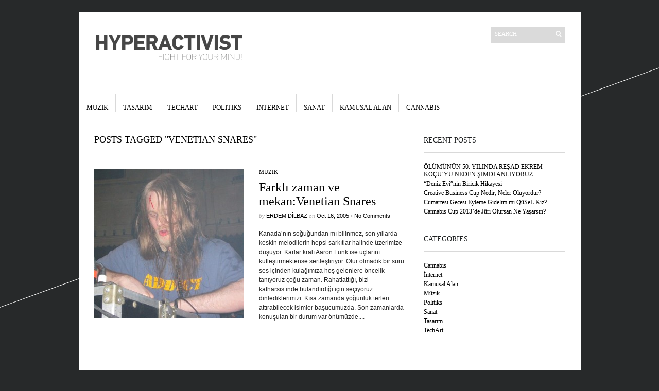

--- FILE ---
content_type: text/html; charset=UTF-8
request_url: https://erdemdilbaz.com/tag/venetian-snares/
body_size: 7163
content:
<!DOCTYPE html PUBLIC "-//W3C//DTD XHTML 1.1//EN" "http://www.w3.org/TR/xhtml11/DTD/xhtml11.dtd">
<html xmlns="http://www.w3.org/1999/xhtml" dir="ltr" xml:lang="en-US">
    <head>
        <meta http-equiv="Content-Type" content="text/html; charset=UTF-8" />
        <title>venetian snares | HyperActivist</title>
        <meta http-equiv="Content-language" content="en-US" />
		<link rel="profile" href="http://gmpg.org/xfn/11" />
        <link rel="shortcut icon" href="https://erdemdilbaz.com/wp-content/themes/sight/images/favico.ico" type="image/x-icon" />
        <link rel="stylesheet" type="text/css" media="all" href="https://erdemdilbaz.com/wp-content/themes/sight/style.css" />
        <!--[if IE]><link rel="stylesheet" type="text/css" media="all" href="https://erdemdilbaz.com/wp-content/themes/sight/ie.css" /><![endif]-->
                <meta name='robots' content='max-image-preview:large' />
	<style>img:is([sizes="auto" i], [sizes^="auto," i]) { contain-intrinsic-size: 3000px 1500px }</style>
	<link rel="alternate" type="application/rss+xml" title="HyperActivist &raquo; Feed" href="https://erdemdilbaz.com/feed/" />
<link rel="alternate" type="application/rss+xml" title="HyperActivist &raquo; Comments Feed" href="https://erdemdilbaz.com/comments/feed/" />
<link rel="alternate" type="application/rss+xml" title="HyperActivist &raquo; venetian snares Tag Feed" href="https://erdemdilbaz.com/tag/venetian-snares/feed/" />
<script type="text/javascript">
/* <![CDATA[ */
window._wpemojiSettings = {"baseUrl":"https:\/\/s.w.org\/images\/core\/emoji\/16.0.1\/72x72\/","ext":".png","svgUrl":"https:\/\/s.w.org\/images\/core\/emoji\/16.0.1\/svg\/","svgExt":".svg","source":{"concatemoji":"https:\/\/erdemdilbaz.com\/wp-includes\/js\/wp-emoji-release.min.js?ver=6.8.3"}};
/*! This file is auto-generated */
!function(s,n){var o,i,e;function c(e){try{var t={supportTests:e,timestamp:(new Date).valueOf()};sessionStorage.setItem(o,JSON.stringify(t))}catch(e){}}function p(e,t,n){e.clearRect(0,0,e.canvas.width,e.canvas.height),e.fillText(t,0,0);var t=new Uint32Array(e.getImageData(0,0,e.canvas.width,e.canvas.height).data),a=(e.clearRect(0,0,e.canvas.width,e.canvas.height),e.fillText(n,0,0),new Uint32Array(e.getImageData(0,0,e.canvas.width,e.canvas.height).data));return t.every(function(e,t){return e===a[t]})}function u(e,t){e.clearRect(0,0,e.canvas.width,e.canvas.height),e.fillText(t,0,0);for(var n=e.getImageData(16,16,1,1),a=0;a<n.data.length;a++)if(0!==n.data[a])return!1;return!0}function f(e,t,n,a){switch(t){case"flag":return n(e,"\ud83c\udff3\ufe0f\u200d\u26a7\ufe0f","\ud83c\udff3\ufe0f\u200b\u26a7\ufe0f")?!1:!n(e,"\ud83c\udde8\ud83c\uddf6","\ud83c\udde8\u200b\ud83c\uddf6")&&!n(e,"\ud83c\udff4\udb40\udc67\udb40\udc62\udb40\udc65\udb40\udc6e\udb40\udc67\udb40\udc7f","\ud83c\udff4\u200b\udb40\udc67\u200b\udb40\udc62\u200b\udb40\udc65\u200b\udb40\udc6e\u200b\udb40\udc67\u200b\udb40\udc7f");case"emoji":return!a(e,"\ud83e\udedf")}return!1}function g(e,t,n,a){var r="undefined"!=typeof WorkerGlobalScope&&self instanceof WorkerGlobalScope?new OffscreenCanvas(300,150):s.createElement("canvas"),o=r.getContext("2d",{willReadFrequently:!0}),i=(o.textBaseline="top",o.font="600 32px Arial",{});return e.forEach(function(e){i[e]=t(o,e,n,a)}),i}function t(e){var t=s.createElement("script");t.src=e,t.defer=!0,s.head.appendChild(t)}"undefined"!=typeof Promise&&(o="wpEmojiSettingsSupports",i=["flag","emoji"],n.supports={everything:!0,everythingExceptFlag:!0},e=new Promise(function(e){s.addEventListener("DOMContentLoaded",e,{once:!0})}),new Promise(function(t){var n=function(){try{var e=JSON.parse(sessionStorage.getItem(o));if("object"==typeof e&&"number"==typeof e.timestamp&&(new Date).valueOf()<e.timestamp+604800&&"object"==typeof e.supportTests)return e.supportTests}catch(e){}return null}();if(!n){if("undefined"!=typeof Worker&&"undefined"!=typeof OffscreenCanvas&&"undefined"!=typeof URL&&URL.createObjectURL&&"undefined"!=typeof Blob)try{var e="postMessage("+g.toString()+"("+[JSON.stringify(i),f.toString(),p.toString(),u.toString()].join(",")+"));",a=new Blob([e],{type:"text/javascript"}),r=new Worker(URL.createObjectURL(a),{name:"wpTestEmojiSupports"});return void(r.onmessage=function(e){c(n=e.data),r.terminate(),t(n)})}catch(e){}c(n=g(i,f,p,u))}t(n)}).then(function(e){for(var t in e)n.supports[t]=e[t],n.supports.everything=n.supports.everything&&n.supports[t],"flag"!==t&&(n.supports.everythingExceptFlag=n.supports.everythingExceptFlag&&n.supports[t]);n.supports.everythingExceptFlag=n.supports.everythingExceptFlag&&!n.supports.flag,n.DOMReady=!1,n.readyCallback=function(){n.DOMReady=!0}}).then(function(){return e}).then(function(){var e;n.supports.everything||(n.readyCallback(),(e=n.source||{}).concatemoji?t(e.concatemoji):e.wpemoji&&e.twemoji&&(t(e.twemoji),t(e.wpemoji)))}))}((window,document),window._wpemojiSettings);
/* ]]> */
</script>
<link rel='stylesheet' id='fbc_rc_widgets-style-css' href='https://erdemdilbaz.com/wp-content/plugins/facebook-comments-for-wordpress/css/facebook-comments-widgets.css?ver=6.8.3' type='text/css' media='all' />
<style id='wp-emoji-styles-inline-css' type='text/css'>

	img.wp-smiley, img.emoji {
		display: inline !important;
		border: none !important;
		box-shadow: none !important;
		height: 1em !important;
		width: 1em !important;
		margin: 0 0.07em !important;
		vertical-align: -0.1em !important;
		background: none !important;
		padding: 0 !important;
	}
</style>
<link rel='stylesheet' id='wp-block-library-css' href='https://erdemdilbaz.com/wp-includes/css/dist/block-library/style.min.css?ver=6.8.3' type='text/css' media='all' />
<style id='classic-theme-styles-inline-css' type='text/css'>
/*! This file is auto-generated */
.wp-block-button__link{color:#fff;background-color:#32373c;border-radius:9999px;box-shadow:none;text-decoration:none;padding:calc(.667em + 2px) calc(1.333em + 2px);font-size:1.125em}.wp-block-file__button{background:#32373c;color:#fff;text-decoration:none}
</style>
<style id='global-styles-inline-css' type='text/css'>
:root{--wp--preset--aspect-ratio--square: 1;--wp--preset--aspect-ratio--4-3: 4/3;--wp--preset--aspect-ratio--3-4: 3/4;--wp--preset--aspect-ratio--3-2: 3/2;--wp--preset--aspect-ratio--2-3: 2/3;--wp--preset--aspect-ratio--16-9: 16/9;--wp--preset--aspect-ratio--9-16: 9/16;--wp--preset--color--black: #000000;--wp--preset--color--cyan-bluish-gray: #abb8c3;--wp--preset--color--white: #ffffff;--wp--preset--color--pale-pink: #f78da7;--wp--preset--color--vivid-red: #cf2e2e;--wp--preset--color--luminous-vivid-orange: #ff6900;--wp--preset--color--luminous-vivid-amber: #fcb900;--wp--preset--color--light-green-cyan: #7bdcb5;--wp--preset--color--vivid-green-cyan: #00d084;--wp--preset--color--pale-cyan-blue: #8ed1fc;--wp--preset--color--vivid-cyan-blue: #0693e3;--wp--preset--color--vivid-purple: #9b51e0;--wp--preset--gradient--vivid-cyan-blue-to-vivid-purple: linear-gradient(135deg,rgba(6,147,227,1) 0%,rgb(155,81,224) 100%);--wp--preset--gradient--light-green-cyan-to-vivid-green-cyan: linear-gradient(135deg,rgb(122,220,180) 0%,rgb(0,208,130) 100%);--wp--preset--gradient--luminous-vivid-amber-to-luminous-vivid-orange: linear-gradient(135deg,rgba(252,185,0,1) 0%,rgba(255,105,0,1) 100%);--wp--preset--gradient--luminous-vivid-orange-to-vivid-red: linear-gradient(135deg,rgba(255,105,0,1) 0%,rgb(207,46,46) 100%);--wp--preset--gradient--very-light-gray-to-cyan-bluish-gray: linear-gradient(135deg,rgb(238,238,238) 0%,rgb(169,184,195) 100%);--wp--preset--gradient--cool-to-warm-spectrum: linear-gradient(135deg,rgb(74,234,220) 0%,rgb(151,120,209) 20%,rgb(207,42,186) 40%,rgb(238,44,130) 60%,rgb(251,105,98) 80%,rgb(254,248,76) 100%);--wp--preset--gradient--blush-light-purple: linear-gradient(135deg,rgb(255,206,236) 0%,rgb(152,150,240) 100%);--wp--preset--gradient--blush-bordeaux: linear-gradient(135deg,rgb(254,205,165) 0%,rgb(254,45,45) 50%,rgb(107,0,62) 100%);--wp--preset--gradient--luminous-dusk: linear-gradient(135deg,rgb(255,203,112) 0%,rgb(199,81,192) 50%,rgb(65,88,208) 100%);--wp--preset--gradient--pale-ocean: linear-gradient(135deg,rgb(255,245,203) 0%,rgb(182,227,212) 50%,rgb(51,167,181) 100%);--wp--preset--gradient--electric-grass: linear-gradient(135deg,rgb(202,248,128) 0%,rgb(113,206,126) 100%);--wp--preset--gradient--midnight: linear-gradient(135deg,rgb(2,3,129) 0%,rgb(40,116,252) 100%);--wp--preset--font-size--small: 13px;--wp--preset--font-size--medium: 20px;--wp--preset--font-size--large: 36px;--wp--preset--font-size--x-large: 42px;--wp--preset--spacing--20: 0.44rem;--wp--preset--spacing--30: 0.67rem;--wp--preset--spacing--40: 1rem;--wp--preset--spacing--50: 1.5rem;--wp--preset--spacing--60: 2.25rem;--wp--preset--spacing--70: 3.38rem;--wp--preset--spacing--80: 5.06rem;--wp--preset--shadow--natural: 6px 6px 9px rgba(0, 0, 0, 0.2);--wp--preset--shadow--deep: 12px 12px 50px rgba(0, 0, 0, 0.4);--wp--preset--shadow--sharp: 6px 6px 0px rgba(0, 0, 0, 0.2);--wp--preset--shadow--outlined: 6px 6px 0px -3px rgba(255, 255, 255, 1), 6px 6px rgba(0, 0, 0, 1);--wp--preset--shadow--crisp: 6px 6px 0px rgba(0, 0, 0, 1);}:where(.is-layout-flex){gap: 0.5em;}:where(.is-layout-grid){gap: 0.5em;}body .is-layout-flex{display: flex;}.is-layout-flex{flex-wrap: wrap;align-items: center;}.is-layout-flex > :is(*, div){margin: 0;}body .is-layout-grid{display: grid;}.is-layout-grid > :is(*, div){margin: 0;}:where(.wp-block-columns.is-layout-flex){gap: 2em;}:where(.wp-block-columns.is-layout-grid){gap: 2em;}:where(.wp-block-post-template.is-layout-flex){gap: 1.25em;}:where(.wp-block-post-template.is-layout-grid){gap: 1.25em;}.has-black-color{color: var(--wp--preset--color--black) !important;}.has-cyan-bluish-gray-color{color: var(--wp--preset--color--cyan-bluish-gray) !important;}.has-white-color{color: var(--wp--preset--color--white) !important;}.has-pale-pink-color{color: var(--wp--preset--color--pale-pink) !important;}.has-vivid-red-color{color: var(--wp--preset--color--vivid-red) !important;}.has-luminous-vivid-orange-color{color: var(--wp--preset--color--luminous-vivid-orange) !important;}.has-luminous-vivid-amber-color{color: var(--wp--preset--color--luminous-vivid-amber) !important;}.has-light-green-cyan-color{color: var(--wp--preset--color--light-green-cyan) !important;}.has-vivid-green-cyan-color{color: var(--wp--preset--color--vivid-green-cyan) !important;}.has-pale-cyan-blue-color{color: var(--wp--preset--color--pale-cyan-blue) !important;}.has-vivid-cyan-blue-color{color: var(--wp--preset--color--vivid-cyan-blue) !important;}.has-vivid-purple-color{color: var(--wp--preset--color--vivid-purple) !important;}.has-black-background-color{background-color: var(--wp--preset--color--black) !important;}.has-cyan-bluish-gray-background-color{background-color: var(--wp--preset--color--cyan-bluish-gray) !important;}.has-white-background-color{background-color: var(--wp--preset--color--white) !important;}.has-pale-pink-background-color{background-color: var(--wp--preset--color--pale-pink) !important;}.has-vivid-red-background-color{background-color: var(--wp--preset--color--vivid-red) !important;}.has-luminous-vivid-orange-background-color{background-color: var(--wp--preset--color--luminous-vivid-orange) !important;}.has-luminous-vivid-amber-background-color{background-color: var(--wp--preset--color--luminous-vivid-amber) !important;}.has-light-green-cyan-background-color{background-color: var(--wp--preset--color--light-green-cyan) !important;}.has-vivid-green-cyan-background-color{background-color: var(--wp--preset--color--vivid-green-cyan) !important;}.has-pale-cyan-blue-background-color{background-color: var(--wp--preset--color--pale-cyan-blue) !important;}.has-vivid-cyan-blue-background-color{background-color: var(--wp--preset--color--vivid-cyan-blue) !important;}.has-vivid-purple-background-color{background-color: var(--wp--preset--color--vivid-purple) !important;}.has-black-border-color{border-color: var(--wp--preset--color--black) !important;}.has-cyan-bluish-gray-border-color{border-color: var(--wp--preset--color--cyan-bluish-gray) !important;}.has-white-border-color{border-color: var(--wp--preset--color--white) !important;}.has-pale-pink-border-color{border-color: var(--wp--preset--color--pale-pink) !important;}.has-vivid-red-border-color{border-color: var(--wp--preset--color--vivid-red) !important;}.has-luminous-vivid-orange-border-color{border-color: var(--wp--preset--color--luminous-vivid-orange) !important;}.has-luminous-vivid-amber-border-color{border-color: var(--wp--preset--color--luminous-vivid-amber) !important;}.has-light-green-cyan-border-color{border-color: var(--wp--preset--color--light-green-cyan) !important;}.has-vivid-green-cyan-border-color{border-color: var(--wp--preset--color--vivid-green-cyan) !important;}.has-pale-cyan-blue-border-color{border-color: var(--wp--preset--color--pale-cyan-blue) !important;}.has-vivid-cyan-blue-border-color{border-color: var(--wp--preset--color--vivid-cyan-blue) !important;}.has-vivid-purple-border-color{border-color: var(--wp--preset--color--vivid-purple) !important;}.has-vivid-cyan-blue-to-vivid-purple-gradient-background{background: var(--wp--preset--gradient--vivid-cyan-blue-to-vivid-purple) !important;}.has-light-green-cyan-to-vivid-green-cyan-gradient-background{background: var(--wp--preset--gradient--light-green-cyan-to-vivid-green-cyan) !important;}.has-luminous-vivid-amber-to-luminous-vivid-orange-gradient-background{background: var(--wp--preset--gradient--luminous-vivid-amber-to-luminous-vivid-orange) !important;}.has-luminous-vivid-orange-to-vivid-red-gradient-background{background: var(--wp--preset--gradient--luminous-vivid-orange-to-vivid-red) !important;}.has-very-light-gray-to-cyan-bluish-gray-gradient-background{background: var(--wp--preset--gradient--very-light-gray-to-cyan-bluish-gray) !important;}.has-cool-to-warm-spectrum-gradient-background{background: var(--wp--preset--gradient--cool-to-warm-spectrum) !important;}.has-blush-light-purple-gradient-background{background: var(--wp--preset--gradient--blush-light-purple) !important;}.has-blush-bordeaux-gradient-background{background: var(--wp--preset--gradient--blush-bordeaux) !important;}.has-luminous-dusk-gradient-background{background: var(--wp--preset--gradient--luminous-dusk) !important;}.has-pale-ocean-gradient-background{background: var(--wp--preset--gradient--pale-ocean) !important;}.has-electric-grass-gradient-background{background: var(--wp--preset--gradient--electric-grass) !important;}.has-midnight-gradient-background{background: var(--wp--preset--gradient--midnight) !important;}.has-small-font-size{font-size: var(--wp--preset--font-size--small) !important;}.has-medium-font-size{font-size: var(--wp--preset--font-size--medium) !important;}.has-large-font-size{font-size: var(--wp--preset--font-size--large) !important;}.has-x-large-font-size{font-size: var(--wp--preset--font-size--x-large) !important;}
:where(.wp-block-post-template.is-layout-flex){gap: 1.25em;}:where(.wp-block-post-template.is-layout-grid){gap: 1.25em;}
:where(.wp-block-columns.is-layout-flex){gap: 2em;}:where(.wp-block-columns.is-layout-grid){gap: 2em;}
:root :where(.wp-block-pullquote){font-size: 1.5em;line-height: 1.6;}
</style>
<script type="text/javascript" src="https://erdemdilbaz.com/wp-includes/js/jquery/jquery.min.js?ver=3.7.1" id="jquery-core-js"></script>
<script type="text/javascript" src="https://erdemdilbaz.com/wp-includes/js/jquery/jquery-migrate.min.js?ver=3.4.1" id="jquery-migrate-js"></script>
<script type="text/javascript" src="https://erdemdilbaz.com/wp-content/themes/sight/js/jquery.cycle.all.min.js?ver=6.8.3" id="cycle-js"></script>
<script type="text/javascript" src="https://erdemdilbaz.com/wp-content/themes/sight/js/jquery.cookie.js?ver=6.8.3" id="cookie-js"></script>
<script type="text/javascript" src="https://erdemdilbaz.com/wp-content/themes/sight/js/script.js?ver=6.8.3" id="script-js"></script>
<link rel="https://api.w.org/" href="https://erdemdilbaz.com/wp-json/" /><link rel="alternate" title="JSON" type="application/json" href="https://erdemdilbaz.com/wp-json/wp/v2/tags/47" /><link rel="EditURI" type="application/rsd+xml" title="RSD" href="https://erdemdilbaz.com/xmlrpc.php?rsd" />
<meta name="generator" content="WordPress 6.8.3" />
<style type='text/css'>



			.social_facebook_ftgssbfw_share_buttons_container{

				position: relative; 

				width: 100%; 
				height: 180px; 

				padding-top: 15px;

				background: transparent;

				border: none 1px #000000;	/*  Option */

				font-family: arial,helvetica,sans-serif;
				font-size: 8pt;
				font-weight: bold;

			}
			
			.social_facebook_ftgssbfw_share_buttons{

				position: relative;

				float: left;
		

				width : 100px;
				height: 20px;

				margin-top: 0px;
				margin-bottom: 10px;
				margin-left: 25px;
				margin-right: 0px;

				border: dotted 1px #000000;	/*  Option */
				text-align: center;

				background: transparent;
				color: #000000;	 /*  Option */

				/* color: #;   */

			}


			div:last_child.social_facebook_ftgssbfw_share_buttons{

				position: relative;

				float: left;
		

				width : 100px;
				height: 20px;

				margin-top: 0px;
				margin-bottom: 10px;
				margin-left: 90px;
				margin-right: 0px;

				border: dashed 1px #000000;    /* Option */
				text-align: center;
		
				/* background: #ffffff; */
				color: #000000;

				/* color: #;   */

			}






		</style><script type='text/javascript'>
			


					  /*  Share buttons display handling */

						jQuery(document).ready(function() {

						    var share_buttons = jQuery('.social_facebook_ftgssbfw_share_buttons_container').find('.social_facebook_ftgssbfw_share_buttons');
						    var share_buttons_source_codes = new Array;
						    var div_boxes_to_display_total = share_buttons.length;
						    var share_buttons_total = share_buttons.length;

						    var opening_duration = 2000;				/*  Option in milliseconds */
						    var closing_duration = 2000;				/*  Option */
						    var animation_speed = 3000;				/*  Option */

						    share_buttons.each(function(){
						      share_buttons_source_codes.push(jQuery(this).html());
						    });


						    // animation
						    var change_share_buttons = function(){

						      var div_box_to_display_random_index = Math.floor(div_boxes_to_display_total * Math.random());
						      var share_buttons_source_codes_random_index = Math.floor(share_buttons_total * Math.random());

						      share_buttons.eq(div_box_to_display_random_index).fadeTo(closing_duration,0,function(){
						        jQuery(this).html(share_buttons_source_codes[share_buttons_source_codes_random_index]).fadeTo(opening_duration,1);
						      });


						    };
						    setInterval(change_share_buttons, animation_speed);


						    return this;









						});	//  jQuery(document).ready(function() { End






		</script>


		<script type='text/javascript' src='http://widgets.givealink.com/buttons.js'></script>
		





		



	        	</head>
	<body >
        <div class="wrapper">

            <div class="header clear">
                <div class="logo">
                    <a href="https://erdemdilbaz.com"><img src="http://erdemdilbaz.com/wp-content/uploads/2011/06/erdem_logo.png" alt="HyperActivist"/></a>
                </div>

                
                <div class="search">
    <form method="get" id="searchform" action="https://erdemdilbaz.com">
        <fieldset>
            <input name="s" type="text" onfocus="if(this.value=='Search') this.value='';" onblur="if(this.value=='') this.value='Search';" value="Search" />
            <button type="submit"></button>
        </fieldset>
    </form>
</div>
                
            </div>

            <div class="nav"><ul id="dd" class="dd"><li id="menu-item-454" class="menu-item menu-item-type-taxonomy menu-item-object-category menu-item-454"><a href="https://erdemdilbaz.com/category/music/">Müzik</a></li>
<li id="menu-item-455" class="menu-item menu-item-type-taxonomy menu-item-object-category menu-item-455"><a href="https://erdemdilbaz.com/category/design/">Tasarım</a></li>
<li id="menu-item-456" class="menu-item menu-item-type-taxonomy menu-item-object-category menu-item-456"><a href="https://erdemdilbaz.com/category/techart/">TechArt</a></li>
<li id="menu-item-457" class="menu-item menu-item-type-taxonomy menu-item-object-category menu-item-457"><a href="https://erdemdilbaz.com/category/politics/">Politiks</a></li>
<li id="menu-item-458" class="menu-item menu-item-type-taxonomy menu-item-object-category menu-item-458"><a href="https://erdemdilbaz.com/category/internet/">İnternet</a></li>
<li id="menu-item-459" class="menu-item menu-item-type-taxonomy menu-item-object-category menu-item-459"><a href="https://erdemdilbaz.com/category/sanat/">Sanat</a></li>
<li id="menu-item-460" class="menu-item menu-item-type-taxonomy menu-item-object-category menu-item-460"><a href="https://erdemdilbaz.com/category/public-space/">Kamusal Alan</a></li>
<li id="menu-item-461" class="menu-item menu-item-type-taxonomy menu-item-object-category menu-item-461"><a href="https://erdemdilbaz.com/category/cannabis/">Cannabis</a></li>
</ul></div>
            
            <!-- Container -->
            <div id="container" class="clear">
                <!-- Content -->
                <div id="content">

<div class="content-title">

                    Posts tagged &quot;venetian snares&quot;        
    <a href="javascript: void(0);" id="mode"></a>
</div>


    <div id="loop" class="list clear">

    
        <div class="post clear post-175 type-post status-publish format-standard has-post-thumbnail hentry category-music tag-aaron-funk tag-glitchcore tag-venetian-snares" id="post_175">
                        <a href="https://erdemdilbaz.com/2005/10/175/" class="thumb"><img width="290" height="290" src="https://erdemdilbaz.com/wp-content/uploads/2011/07/vsnare2-290x290.jpg" class="attachment-thumbnail size-thumbnail wp-post-image" alt="Farklı zaman ve mekan:Venetian Snares" title="Farklı zaman ve mekan:Venetian Snares" decoding="async" fetchpriority="high" srcset="https://erdemdilbaz.com/wp-content/uploads/2011/07/vsnare2-290x290.jpg 290w, https://erdemdilbaz.com/wp-content/uploads/2011/07/vsnare2-50x50.jpg 50w" sizes="(max-width: 290px) 100vw, 290px" /></a>
            
            <div class="post-category"><a href="https://erdemdilbaz.com/category/music/" rel="category tag">Müzik</a></div>
            <h2><a href="https://erdemdilbaz.com/2005/10/175/">Farklı zaman ve mekan:Venetian Snares</a></h2>

            <div class="post-meta">by <span class="post-author"><a
                    href="https://erdemdilbaz.com/author/erdemdilbaz/" title="Posts by Erdem DİLBAZ">Erdem DİLBAZ</a></span>
                                   on <span
                        class="post-date">Oct 16, 2005</span> <em>&bull; </em><a href="https://erdemdilbaz.com/2005/10/175/#respond"class="comments_popup_link">No Comments</a>             </div>
            <div class="post-content">Kanada’nın soğuğundan mı bilinmez, son yıllarda keskin melodilerin hepsi sarkıtlar halinde üzerimize düşüyor. Karlar kralı Aaron Funk ise uçlarını kütleştirmektense sertleştiriyor. Olur olmadık bir sürü ses içinden kulağımıza hoş gelenlere öncelik tanıyoruz çoğu zaman. Rahatlattığı, bizi katharsis’inde bulandırdığı için seçiyoruz dinlediklerimizi. Kısa zamanda yoğunluk terleri attırabilecek isimler başucumuzda. Son zamanlarda konuşulan bir durum var önümüzde....</div>
        </div>

    
    </div>


    <div class="pagination">
                            </div>
    
            </div>
            <!-- /Content -->

            <div class="sidebar">
    
		<div id="recent-posts-3" class="widget_recent_entries widget">
		<h3>Recent Posts</h3><div class="widget-body clear">
		<ul>
											<li>
					<a href="https://erdemdilbaz.com/2025/07/olumunun-50-yilinda-resad-ekrem-kocuyu-neden-simdi-anliyoruz/">ÖLÜMÜNÜN 50. YILINDA REŞAD EKREM KOÇU’YU NEDEN ŞİMDİ ANLIYORUZ.</a>
									</li>
											<li>
					<a href="https://erdemdilbaz.com/2021/01/deniz-evinin-biricik-hikayesi/">“Deniz Evi”nin Biricik Hikayesi</a>
									</li>
											<li>
					<a href="https://erdemdilbaz.com/2015/12/creative-business-cup/">Creative Business Cup Nedir, Neler Oluyordur?</a>
									</li>
											<li>
					<a href="https://erdemdilbaz.com/2014/02/cumartesi-gecesi-eylemleri/">Cumartesi Gecesi Eyleme Gidelim mi QüSeL Kız?</a>
									</li>
											<li>
					<a href="https://erdemdilbaz.com/2013/12/cannabis-cup-2013/">Cannabis Cup 2013&#8217;de Jüri Olursan Ne Yaşarsın?</a>
									</li>
					</ul>

		</div></div><div id="categories-3" class="widget_categories widget"><h3>Categories</h3><div class="widget-body clear">
			<ul>
					<li class="cat-item cat-item-117"><a href="https://erdemdilbaz.com/category/cannabis/">Cannabis</a>
</li>
	<li class="cat-item cat-item-24"><a href="https://erdemdilbaz.com/category/internet/">İnternet</a>
</li>
	<li class="cat-item cat-item-1"><a href="https://erdemdilbaz.com/category/public-space/">Kamusal Alan</a>
</li>
	<li class="cat-item cat-item-7"><a href="https://erdemdilbaz.com/category/music/">Müzik</a>
</li>
	<li class="cat-item cat-item-6"><a href="https://erdemdilbaz.com/category/politics/">Politiks</a>
</li>
	<li class="cat-item cat-item-53"><a href="https://erdemdilbaz.com/category/sanat/">Sanat</a>
</li>
	<li class="cat-item cat-item-25"><a href="https://erdemdilbaz.com/category/design/">Tasarım</a>
</li>
	<li class="cat-item cat-item-5"><a href="https://erdemdilbaz.com/category/techart/">TechArt</a>
</li>
			</ul>

			</div></div></div>
            </div>
            <!-- /Container -->

            <div class="footer">
                <p class="copyright">&copy; 2010 <a href="https://erdemdilbaz.com">HyperActivist</a>. All Rights Reserved.<br /><span>Powered by <a
                        href="http://wordpress.org">WordPress</a>.</span></p>
                <p class="credits">Designed by <a href="http://wpshower.com">WPSHOWER</a></p>
            </div>
        </div>
        <!-- Page generated: 0.044 s, 34 queries -->
        <script type="speculationrules">
{"prefetch":[{"source":"document","where":{"and":[{"href_matches":"\/*"},{"not":{"href_matches":["\/wp-*.php","\/wp-admin\/*","\/wp-content\/uploads\/*","\/wp-content\/*","\/wp-content\/plugins\/*","\/wp-content\/themes\/sight\/*","\/*\\?(.+)"]}},{"not":{"selector_matches":"a[rel~=\"nofollow\"]"}},{"not":{"selector_matches":".no-prefetch, .no-prefetch a"}}]},"eagerness":"conservative"}]}
</script>

        
	</body>
</html>